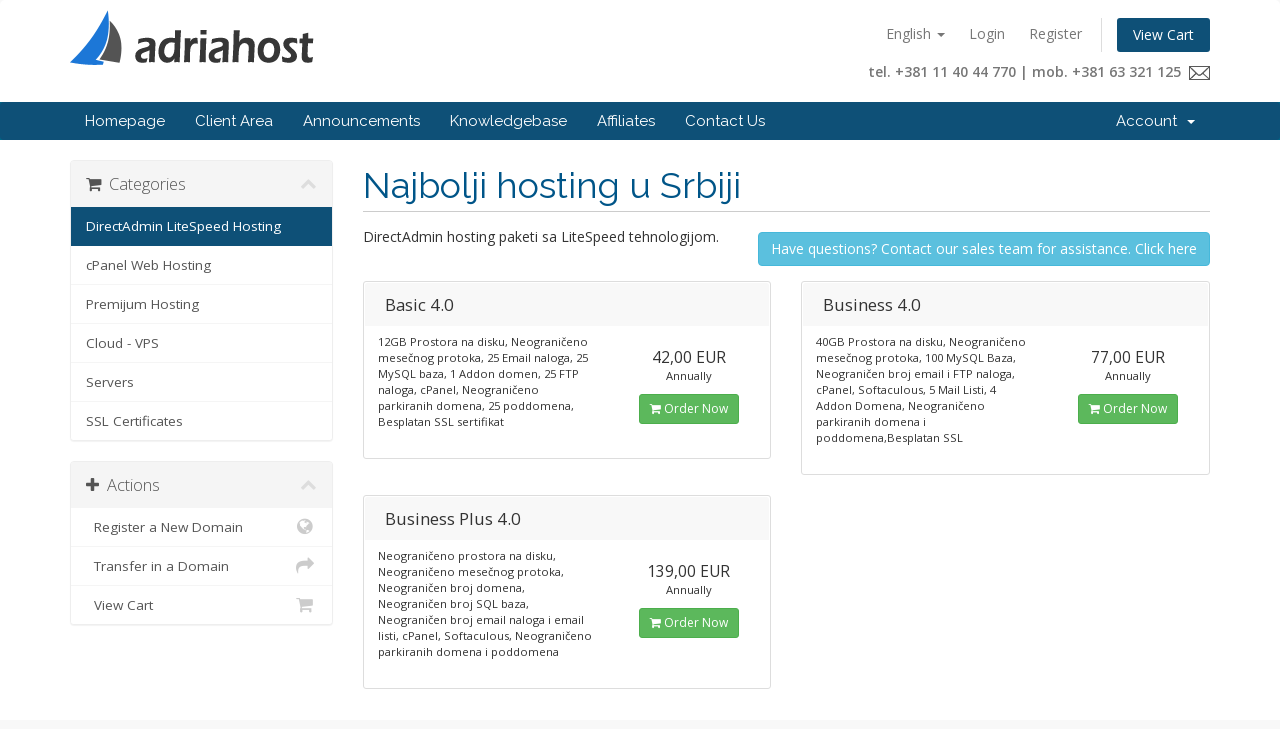

--- FILE ---
content_type: text/html; charset=utf-8
request_url: https://moj.adriahost.rs/cart.php?language=english
body_size: 5459
content:
<!DOCTYPE html>
<html lang="en-GB">
<head>
    <meta charset="utf-8" />
    <meta http-equiv="X-UA-Compatible" content="IE=edge">
    <meta name="viewport" content="width=device-width, initial-scale=1">
    <title>Shopping Cart - AdriaHost.rs - AdriaHost.rs</title>

    <!-- Styling -->
<link href="//fonts.googleapis.com/css?family=Open+Sans:300,400,600|Raleway:400,700" rel="stylesheet">
<link href="/templates/adriasix/css/all.min.css?v=c2830a" rel="stylesheet">
<link href="/templates/adriasix/css/custom.css?v=2" rel="stylesheet">

<!-- HTML5 Shim and Respond.js IE8 support of HTML5 elements and media queries -->
<!-- WARNING: Respond.js doesn't work if you view the page via file:// -->
<!--[if lt IE 9]>
  <script src="https://oss.maxcdn.com/libs/html5shiv/3.7.0/html5shiv.js"></script>
  <script src="https://oss.maxcdn.com/libs/respond.js/1.4.2/respond.min.js"></script>
<![endif]-->

<script type="text/javascript">
    var csrfToken = '60541ffcb0f1c6c52ee16b4fc73b195821733908',
        markdownGuide = 'Markdown Guide',
        locale = 'en',
        saved = 'saved',
        saving = 'autosaving',
        whmcsBaseUrl = "";
</script>
<script src="/templates/adriasix/js/scripts.min.js?v=c2830a"></script>
<script src="/templates/adriasix/js/custom.js?v=1"></script>


    <meta name="google-site-verification" content="Ohyqu58ihMGeozXGbDaUPHj2Sy8O0SlIJQyHT0T9fb0" />

    <noscript><iframe src="//www.googletagmanager.com/ns.html?id=GTM-5QHSLDP"
height="0" width="0" style="display:none;visibility:hidden"></iframe></noscript>
<script>(function(w,d,s,l,i){w[l]=w[l]||[];w[l].push({'gtm.start':
new Date().getTime(),event:'gtm.js'});var f=d.getElementsByTagName(s)[0],
j=d.createElement(s),dl=l!='dataLayer'?'&l='+l:'';j.async=true;j.src=
'//www.googletagmanager.com/gtm.js?id='+i+dl;f.parentNode.insertBefore(j,f);
})(window,document,'script','dataLayer','GTM-5QHSLDP');</script>

<script>dataLayer.push({"pageTitle":"Shopping Cart - AdriaHost.rs","template":"adriasix","locale":"en_GB","language":"english","userType":"visitor"});</script>

<script>dataLayer.push({"event":"productImpression","ecommerce":{"currencyCode":"EUR","impressions":[{"id":284,"name":"Basic 4.0","category":"DirectAdmin LiteSpeed Hosting","list":"DirectAdmin LiteSpeed Hosting"},{"id":290,"name":"Business 4.0","category":"DirectAdmin LiteSpeed Hosting","list":"DirectAdmin LiteSpeed Hosting"},{"id":291,"name":"Business Plus 4.0","category":"DirectAdmin LiteSpeed Hosting","list":"DirectAdmin LiteSpeed Hosting"}]},"category":"ecommerce","label":"DirectAdmin LiteSpeed Hosting"});</script>


<!--WHMCS SEO Module Meta Tags-->
<link rel="canonical" href="https://moj.adriahost.rs/cart.php" />
<meta name="description" content="Choose your new hosting package where you will set up a site, email and everything you need to work online. Free help with choosing a hosting package."/>
<meta name="keywords" content="Choose,package,hosting,help"/>
<meta property="og:site_name" content="Najbolji hosting u Srbiji i registracija domena"/>
<meta property="og:type" content="website"/>
<meta property="og:url" content="https://moj.adriahost.rs/cart.php"/>
<meta property="og:title" content="Shopping Cart - AdriaHost.rs"/>
<meta property="og:description" content="Choose your new hosting package where you will set up a site, email and everything you need to work online. Free help with choosing a hosting package."/>
<meta property="og:image" content="https://moj.adriahost.rs/logo-twt_400x400.png"/>
<meta name="twitter:card" content="summary_large_image"/>
<meta name="twitter:site" content="adriahost"/>
<meta name="twitter:title" content="Shopping Cart - AdriaHost.rs"/>
<meta name="twitter:description" content="Choose your new hosting package where you will set up a site, email and everything you need to work online. Free help with choosing a hosting package."/>
<meta name="twitter:image" content="https://moj.adriahost.rs/logo-twt_400x400.png"/>
<meta property="fb:app_id" content="BBOqlXbNg3z"/>
<meta name="distribution" content="Global"/>




<!-- Facebook Pixel Code -->
<script>
!function(f,b,e,v,n,t,s){if(f.fbq)return;n=f.fbq=function(){n.callMethod?
n.callMethod.apply(n,arguments):n.queue.push(arguments)};if(!f._fbq)f._fbq=n;
n.push=n;n.loaded=!0;n.version='2.0';n.queue=[];t=b.createElement(e);t.async=!0;
t.src=v;s=b.getElementsByTagName(e)[0];s.parentNode.insertBefore(t,s)}(window,
document,'script','https://connect.facebook.net/en_US/fbevents.js');
fbq('init', '970638306341227');
fbq('track', 'PageView');
</script>
<noscript><img height="1" width="1" style="display:none"
src="https://www.facebook.com/tr?id=970638306341227&ev=PageView&noscript=1"
/></noscript>
<!-- DO NOT MODIFY -->
<!-- End Facebook Pixel Code -->


</head>
<body data-phone-cc-input="0">



<section id="header">
    <div class="container">
        <ul class="top-nav">
                            <li>
                    <a href="#" class="choose-language" data-toggle="popover" id="languageChooser">
                        English
                        <b class="caret"></b>
                    </a>
                    <div id="languageChooserContent" class="hidden">
                        <ul>
                                                        	                                                        	                                                        	                                                        	                                                        	                                                        	                                                        	                                                        	                                                        	                                <li>
                                    <a href="/cart.php?language=english" hreflang="en-GB" lang="en-GB">English</a>
                                </li>
                                                                                      	                                                        	                                                        	                                                        	                                                        	                                                        	                                                        	                                                        	                                                        	                                                        	                                                        	                                                        	                                                        	                                                        	                                <li>
                                    <a href="/cart.php?language=serbian" hreflang="sr-RS" lang="sr-RS">Српски</a>
                                </li>
                                                                                      	                                                        	                                                        	                                                        	                                                    </ul>
                    </div>
                </li>
                                        <li>
                    <a href="/clientarea.php">Login</a>
                </li>
                                    <li>
                        <a href="/register.php">Register</a>
                    </li>
                                <li class="primary-action">
                    <a href="/cart.php?a=view" class="btn">
                        View Cart
                    </a>
                </li>
                                </ul>

        <div class="pull-right nav adria-contact-header">
        
        	<span class="adria-contact">
        
        		<span class="is_desktop">
															<a href="/submitticket.php" title="Working hours: Mon - Sat: 09 - 17h">tel. +381 11 40 44 770 | mob. +381 63 321 125 &nbsp;<img src="/templates/adriasix/img/contact.png?rev=2" alt="Contact" /></a>
													</span>
						<span class="is_mobile">
															<a href="tel:+381114044770" title="Working hours: Mon - Sat: 09 - 17h">tel. +381 11 40 44 770</a> |
								<a href="tel:+38163321125"  title="Working hours: Mon - Sat: 09 - 17h">mob. +381 63 321 125</a>
													</span>
					</span>
        </div>

				<a href="https://adriahost.rs/"><img src="/templates/adriasix/img/logo.png" alt="AdriaHost.rs" /></a>   
				
    </div>
</section>

<section id="main-menu">

    <nav id="nav" class="navbar navbar-default navbar-main" role="navigation">
        <div class="container">
            <!-- Brand and toggle get grouped for better mobile display -->
            <div class="navbar-header">
                <button type="button" class="navbar-toggle" data-toggle="collapse" data-target="#primary-nav">
                    <span class="sr-only">Toggle navigation</span>
                    <span class="icon-bar"></span>
                    <span class="icon-bar"></span>
                    <span class="icon-bar"></span>
                </button>
            </div>

            <!-- Collect the nav links, forms, and other content for toggling -->
            <div class="collapse navbar-collapse" id="primary-nav">

                <ul class="nav navbar-nav">

                        <li menuItemName="home-site" class="" id="Primary_Navbar-home-site">
        <a href="https://adriahost.rs">
                        Homepage
                                </a>
            </li>
    <li menuItemName="Home" class="" id="Primary_Navbar-Home">
        <a href="/index.php">
                        Client Area
                                </a>
            </li>
    <li menuItemName="Announcements" class="" id="Primary_Navbar-Announcements">
        <a href="/announcements">
                        Announcements
                                </a>
            </li>
    <li menuItemName="Knowledgebase" class="" id="Primary_Navbar-Knowledgebase">
        <a href="/knowledgebase">
                        Knowledgebase
                                </a>
            </li>
    <li menuItemName="Affiliates" class="" id="Primary_Navbar-Affiliates">
        <a href="/affiliates.php">
                        Affiliates
                                </a>
            </li>
    <li menuItemName="Contact Us" class="" id="Primary_Navbar-Contact_Us">
        <a href="/contact.php">
                        Contact Us
                                </a>
            </li>


                </ul>

                <ul class="nav navbar-nav navbar-right">

                        <li menuItemName="Account" class="dropdown" id="Secondary_Navbar-Account">
        <a class="dropdown-toggle" data-toggle="dropdown" href="#">
                        Account
                        &nbsp;<b class="caret"></b>        </a>
                    <ul class="dropdown-menu">
                            <li menuItemName="Login" id="Secondary_Navbar-Account-Login">
                    <a href="/clientarea.php">
                                                Login
                                            </a>
                </li>
                            <li menuItemName="Divider" class="nav-divider" id="Secondary_Navbar-Account-Divider">
                    <a href="">
                                                -----
                                            </a>
                </li>
                            <li menuItemName="Forgot Password?" id="Secondary_Navbar-Account-Forgot_Password?">
                    <a href="/pwreset.php">
                                                Forgot Password?
                                            </a>
                </li>
                        </ul>
            </li>


                </ul>

            </div><!-- /.navbar-collapse -->
        </div>
    </nav>

</section>




<section id="main-body">
    <div class="container">
        <div class="row">

                <!-- Container for main page display content -->
        <div class="col-xs-12 main-content">
            

<link rel="stylesheet" type="text/css" href="/templates/orderforms/standard_cart/css/all.min.css?v=c2830a" />
<link rel="stylesheet" type="text/css" href="/templates/orderforms/standard_cart/css/adria.css?v=c2830a" />
<script type="text/javascript" src="/templates/orderforms/standard_cart/js/scripts.min.js?v=c2830a"></script>


<div id="order-standard_cart">

    <div class="row">

        <div class="pull-md-right col-md-9">

            <div class="header-lined">
                <h1>
                                            Najbolji hosting u Srbiji
                                    </h1>
            </div>
        </div>

        <div class="col-md-3 pull-md-left sidebar hidden-xs hidden-sm">
                <div menuItemName="Categories" class="panel panel-sidebar">
        <div class="panel-heading">
            <h3 class="panel-title">
                                    <i class="fa fa-shopping-cart"></i>&nbsp;
                
                Categories

                
                <i class="fa fa-chevron-up panel-minimise pull-right"></i>
            </h3>
        </div>

        
                    <div class="list-group">
                                                            <a menuItemName="DirectAdmin LiteSpeed Hosting" href="/cart.php?gid=32" class="list-group-item active" id="Secondary_Sidebar-Categories-DirectAdmin_LiteSpeed_Hosting">
                            
                            DirectAdmin LiteSpeed Hosting

                                                    </a>
                                                                                <a menuItemName="cPanel Web Hosting" href="/cart.php?gid=9" class="list-group-item" id="Secondary_Sidebar-Categories-cPanel_Web_Hosting">
                            
                            cPanel Web Hosting

                                                    </a>
                                                                                <a menuItemName="Premijum Hosting" href="/cart.php?gid=28" class="list-group-item" id="Secondary_Sidebar-Categories-Premijum_Hosting">
                            
                            Premijum Hosting

                                                    </a>
                                                                                <a menuItemName="Cloud - VPS" href="/cart.php?gid=18" class="list-group-item" id="Secondary_Sidebar-Categories-Cloud_-_VPS">
                            
                            Cloud - VPS

                                                    </a>
                                                                                <a menuItemName="Servers" href="/cart.php?gid=15" class="list-group-item" id="Secondary_Sidebar-Categories-Servers">
                            
                            Servers

                                                    </a>
                                                                                <a menuItemName="SSL Certificates" href="/cart.php?gid=22" class="list-group-item" id="Secondary_Sidebar-Categories-SSL_Certificates">
                            
                            SSL Certificates

                                                    </a>
                                                </div>
        
            </div>

        <div menuItemName="Actions" class="panel panel-sidebar">
        <div class="panel-heading">
            <h3 class="panel-title">
                                    <i class="fa fa-plus"></i>&nbsp;
                
                Actions

                
                <i class="fa fa-chevron-up panel-minimise pull-right"></i>
            </h3>
        </div>

        
                    <div class="list-group">
                                                            <a menuItemName="Domain Registration" href="/cart.php?a=add&domain=register" class="list-group-item" id="Secondary_Sidebar-Actions-Domain_Registration">
                                                            <i class="fa fa-globe fa-fw"></i>&nbsp;
                            
                            Register a New Domain

                                                    </a>
                                                                                <a menuItemName="Domain Transfer" href="/cart.php?a=add&domain=transfer" class="list-group-item" id="Secondary_Sidebar-Actions-Domain_Transfer">
                                                            <i class="fa fa-share fa-fw"></i>&nbsp;
                            
                            Transfer in a Domain

                                                    </a>
                                                                                <a menuItemName="View Cart" href="/cart.php?a=view" class="list-group-item" id="Secondary_Sidebar-Actions-View_Cart">
                                                            <i class="fa fa-shopping-cart fa-fw"></i>&nbsp;
                            
                            View Cart

                                                    </a>
                                                </div>
        
            </div>

    
        </div>

        <div class="col-md-9 pull-md-right">

            <div class="categories-collapsed visible-xs visible-sm clearfix">

    <div class="pull-left form-inline">
        <form method="get" action="/cart.php">
            <select name="gid" onchange="submit()" class="form-control">
                <optgroup label="Product Categories">
                                            <option value="32" selected="selected">DirectAdmin LiteSpeed Hosting</option>
                                            <option value="9">cPanel Web Hosting</option>
                                            <option value="28">Premijum Hosting</option>
                                            <option value="18">Cloud - VPS</option>
                                            <option value="15">Serveri</option>
                                            <option value="22">SSL Sertifikati</option>
                                    </optgroup>
                <optgroup label="Actions">
                                                                <option value="registerdomain">Register a New Domain</option>
                                                                <option value="transferdomain">Transfer in a Domain</option>
                                        <option value="viewcart">View Cart</option>
                </optgroup>
            </select>
        </form>
    </div>

            <div class="pull-right form-inline">
            <form method="post" action="cart.php?gid=32">
<input type="hidden" name="token" value="60541ffcb0f1c6c52ee16b4fc73b195821733908" />
                <select name="currency" onchange="submit()" class="form-control">
                    <option value="">Choose Currency</option>
                                            <option value="1" selected>EUR</option>
                                            <option value="2">RSD</option>
                                    </select>
            </form>
        </div>
    
</div>


            <div class="clearfix">
                <div class="pull-right">
                		<div class="support-link">
		<a href="/submitticket.php?step=2&deptid=10" class="btn btn-info" target="_blank">Have questions? Contact our sales team for assistance. Click here</a>
	</div>

                </div>
                                    <p>DirectAdmin hosting paketi sa LiteSpeed tehnologijom. </p>
                            </div>
            
                        
            
            
            <div class="products" id="products">
                <div class="row row-eq-height">
                                            <div class="col-md-6">
                            <div class="product clearfix" id="product1">
                                <header>
                                    <span id="product1-name">Basic 4.0</span>
                                                                    </header>
                                <div class="product-desc">
                                                                            <p id="product1-description">
                                            12GB Prostora na disku, Neograničeno mesečnog protoka, 25 Email naloga, 25 MySQL baza, 1 Addon domen, 25 FTP naloga, cPanel, Neograničeno parkiranih domena, 25 poddomena, Besplatan SSL sertifikat<br />

                                        </p>
                                                                        <ul>
                                                                            </ul>
                                </div>
                                <footer>
                                    <div class="product-pricing" id="product1-price">
                                                                                                                                <span class="price">42,00 EUR</span>
                                            <br />
                                                                                            Annually
                                                                                        <br>
                                                                                                                        </div>
                                    <a href="cart.php?a=add&pid=284" class="btn btn-success btn-sm" id="product1-order-button">
                                        <i class="fa fa-shopping-cart"></i>
                                        Order Now
                                    </a>
                                </footer>
                            </div>
                        </div>
                                                                    <div class="col-md-6">
                            <div class="product clearfix" id="product2">
                                <header>
                                    <span id="product2-name">Business 4.0</span>
                                                                    </header>
                                <div class="product-desc">
                                                                            <p id="product2-description">
                                            40GB Prostora na disku, Neograničeno mesečnog protoka, 100 MySQL Baza, Neograničen broj email i FTP naloga, cPanel, Softaculous, 5 Mail Listi, 4 Addon Domena, Neograničeno parkiranih domena i poddomena,Besplatan SSL<br />

                                        </p>
                                                                        <ul>
                                                                            </ul>
                                </div>
                                <footer>
                                    <div class="product-pricing" id="product2-price">
                                                                                                                                <span class="price">77,00 EUR</span>
                                            <br />
                                                                                            Annually
                                                                                        <br>
                                                                                                                        </div>
                                    <a href="cart.php?a=add&pid=290" class="btn btn-success btn-sm" id="product2-order-button">
                                        <i class="fa fa-shopping-cart"></i>
                                        Order Now
                                    </a>
                                </footer>
                            </div>
                        </div>
                                                    </div>
                            <div class="row row-eq-height">
                                                                    <div class="col-md-6">
                            <div class="product clearfix" id="product3">
                                <header>
                                    <span id="product3-name">Business Plus 4.0</span>
                                                                    </header>
                                <div class="product-desc">
                                                                            <p id="product3-description">
                                            Neograničeno prostora na disku, Neograničeno mesečnog protoka, Neograničen broj domena, Neograničen broj SQL baza, Neograničen broj email naloga i email listi, cPanel, Softaculous, Neograničeno parkiranih domena i poddomena<br />

                                        </p>
                                                                        <ul>
                                                                            </ul>
                                </div>
                                <footer>
                                    <div class="product-pricing" id="product3-price">
                                                                                                                                <span class="price">139,00 EUR</span>
                                            <br />
                                                                                            Annually
                                                                                        <br>
                                                                                                                        </div>
                                    <a href="cart.php?a=add&pid=291" class="btn btn-success btn-sm" id="product3-order-button">
                                        <i class="fa fa-shopping-cart"></i>
                                        Order Now
                                    </a>
                                </footer>
                            </div>
                        </div>
                                                            </div>
            </div>

            
        </div>
    </div>
</div>



                </div><!-- /.main-content -->
                            <div class="clearfix"></div>
        </div>
    </div>
</section>

<section id="footer">

	<div class="container">
        <div class="row">
    <div class="col-md-12">

        <div class="wspay_wrap">

            <div class="wspay_cell cards">
                <img src="/templates/adriasix/img/cc/visa.png?v=2" alt="VISA">
                <img src="/templates/adriasix/img/cc/mastercard.png" alt="MasterCard">
                <img src="/templates/adriasix/img/cc/maestro.png" alt="Maestro">
                <img src="/templates/adriasix/img/cc/amex.png" alt="American Express">
                <img src="/templates/adriasix/img/cc/dinacard.png?v=3" alt="DinaCard">
                <img src="/templates/adriasix/img/cc/ips-skeniraj.png" alt="IPS skeniraj" style="margin-left:4px">
            </div>

            <div class="wspay_cell wspay">
                <a href="https://www.wspay.rs/" title="WSpay - Web Secure Payment Gateway" target="_blank" rel="nofollow">
                    <img src="/templates/adriasix/img/cc/wspay.png" alt="WSPay">
                </a>
            </div>

            <div class="wspay_cell intesa">
                <a href="https://www.bancaintesa.rs/" target="_blank" rel="nofollow">
                    <img src="/templates/adriasix/img/cc/intesa.png?v=3" alt="Banca Intesa">
                </a>
            </div>

            <div class="wspay_cell programs">
                <a href="https://rs.visa.com/pay-with-visa/security-and-assistance/protected-everywhere.html" target="_blank" rel="nofollow">
                    <img src="/templates/adriasix/img/cc/visa-secure.png" alt="Visa Secure">
                </a>
                <a href="http://www.mastercard.com/rs/consumer/credit-cards.html" target="_blank" rel="nofollow">
                    <img src="/templates/adriasix/img/cc/mastercard_idcheck.png" alt="MasterCard ID Check">
                </a>
            </div>

        </div>

    </div>
</div>
		<div class="row">
			<div class="col-md-4">
				<a href="#" class="back-to-top"><i class="fa fa-chevron-up"></i></a>
				<p>Copyright &copy; 2026 AdriaHost.rs. All Rights Reserved.</p>
			</div>
			<div class="col-md-4 text-center">
				                <p>
                                            <a href="https://adriahost.rs/terms-of-service/" target="_blank">Terms of Service</a>
                                    </p>
			</div>
			<div class="col-md-4 text-right">
			<p class="text-right">
				<a href="https://twitter.com/AdriaHost" target="_blank"><img src="https://moj.adriahost.rs/images/twit.png" alt="Twitter"></a>
				<a href="https://www.facebook.com/adriahost" target="_blank"><img src="https://moj.adriahost.rs/images/fb.png" alt="Facebook"></a>
				<a href="https://plus.google.com/u/0/+AdriahostrsBeograd/posts" target="_blank"><img src="https://moj.adriahost.rs/images/gp.png" alt="Google+"></a>
				<a href="https://vimeo.com/adriahost" target="_blank"><img src="https://moj.adriahost.rs/images/vimeo1.png" alt="Vimeo"></a>
			</p>
			</div>
		</div>
	</div>
</section>

<div class="modal system-modal fade" id="modalAjax" tabindex="-1" role="dialog" aria-hidden="true">
    <div class="modal-dialog">
        <div class="modal-content panel panel-primary">
            <div class="modal-header panel-heading">
                <button type="button" class="close" data-dismiss="modal">
                    <span aria-hidden="true">&times;</span>
                    <span class="sr-only">Close</span>
                </button>
                <h4 class="modal-title">Title</h4>
            </div>
            <div class="modal-body panel-body">
                Loading...
            </div>
            <div class="modal-footer panel-footer">
                <div class="pull-left loader">
                    <i class="fa fa-circle-o-notch fa-spin"></i> Loading...
                </div>
                <button type="button" class="btn btn-default" data-dismiss="modal">
                    Close
                </button>
                <button type="button" class="btn btn-primary modal-submit">
                    Submit
                </button>
            </div>
        </div>
    </div>
</div>



</body>
</html>


--- FILE ---
content_type: text/css
request_url: https://moj.adriahost.rs/templates/orderforms/standard_cart/css/adria.css?v=c2830a
body_size: -116
content:
#order-standard_cart .support-link {
	margin: 5px 0 5px 5px;
}

#order-standard_cart .checkout-security-msg i {
    float: left;
    margin-left: -48px;
    font-size: 1.9em;
}

#order-standard_cart .progress {
	margin-bottom: 3px;
}

.suggested-domains .extension {
	min-width: 60px;
	display: inline-block;
}
